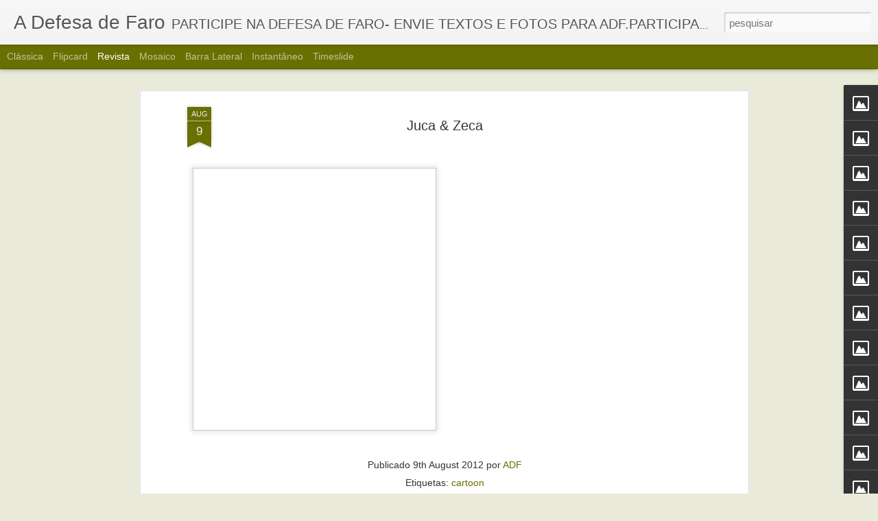

--- FILE ---
content_type: text/javascript; charset=UTF-8
request_url: http://adefesadefaro.blogspot.com/?v=0&action=initial&widgetId=Image28&responseType=js&xssi_token=AOuZoY4o0QfNv-cnAsEvhlewbBObb3s-Xw%3A1768602744461
body_size: 476
content:
try {
_WidgetManager._HandleControllerResult('Image28', 'initial',{'title': 'DIOCESE DO ALGARVE', 'width': 73, 'height': 73, 'sourceUrl': 'https://blogger.googleusercontent.com/img/b/R29vZ2xl/AVvXsEjI1MD898wAWnnGdTcfWrGiUYVsFR0kbJTGrKmnczvktWjuZbyFQWOM9shKnPmiF1jtHVKDS-ktHzAd8oNgRqSyWM4YlVFYQzKpyw7OKGF9uLPH4awuZb3r0GiTGueqZ-10qzsQ/s187/Diocese_algarve_logo_bigger.bmp', 'caption': 'clicar na imagem para entrar no site', 'link': 'http://www.diocese-algarve.pt/site/index.php', 'shrinkToFit': false, 'sectionWidth': 187});
} catch (e) {
  if (typeof log != 'undefined') {
    log('HandleControllerResult failed: ' + e);
  }
}


--- FILE ---
content_type: text/javascript; charset=UTF-8
request_url: http://adefesadefaro.blogspot.com/?v=0&action=initial&widgetId=Image5&responseType=js&xssi_token=AOuZoY4o0QfNv-cnAsEvhlewbBObb3s-Xw%3A1768602744461
body_size: 504
content:
try {
_WidgetManager._HandleControllerResult('Image5', 'initial',{'title': 'TEATRO LETHES (Baixa de Faro)', 'width': 187, 'height': 132, 'sourceUrl': 'https://blogger.googleusercontent.com/img/b/R29vZ2xl/AVvXsEix-Z3Y5cfmKp17ldPuuAbXTVSCnsIO6sk_gRe6_MwQmZ5YS9blp2sea_9ooz_axiDbL1eHrDAsUktjCgjf2OuFDTaumFh8utI3OcGc_RrBxlBLuGlkE8jFILoWe6rnb0TWKzOc/s187/lethes111.jpg', 'caption': 'clicar na imagem para ver programa\xe7\xe3o', 'link': 'http://www.teatromunicipaldefaro.pt/teatro/teatrolethes/default.asp?espaco\x3d2', 'shrinkToFit': false, 'sectionWidth': 187});
} catch (e) {
  if (typeof log != 'undefined') {
    log('HandleControllerResult failed: ' + e);
  }
}


--- FILE ---
content_type: text/javascript; charset=UTF-8
request_url: http://adefesadefaro.blogspot.com/?v=0&action=initial&widgetId=Image39&responseType=js&xssi_token=AOuZoY4o0QfNv-cnAsEvhlewbBObb3s-Xw%3A1768602744461
body_size: 305
content:
try {
_WidgetManager._HandleControllerResult('Image39', 'initial',{'title': '', 'width': 187, 'height': 124, 'sourceUrl': 'http://4.bp.blogspot.com/_DrXi-MpuS1c/S5geZNuFEuI/AAAAAAAAE-Q/AxYvGM0PtGA/S187/Bandeira+Faro2.jpg', 'caption': '', 'link': '', 'shrinkToFit': false, 'sectionWidth': 187});
} catch (e) {
  if (typeof log != 'undefined') {
    log('HandleControllerResult failed: ' + e);
  }
}


--- FILE ---
content_type: text/javascript; charset=UTF-8
request_url: http://adefesadefaro.blogspot.com/?v=0&action=initial&widgetId=Image24&responseType=js&xssi_token=AOuZoY4o0QfNv-cnAsEvhlewbBObb3s-Xw%3A1768602744461
body_size: 348
content:
try {
_WidgetManager._HandleControllerResult('Image24', 'initial',{'title': 'Universidade do Algarve', 'width': 187, 'height': 134, 'sourceUrl': 'http://4.bp.blogspot.com/_DrXi-MpuS1c/Swj-pL_dW0I/AAAAAAAAD3M/yPMT-cvUqXE/S187/ualg+logotipo.bmp', 'caption': 'clicar na imagem para entrar no site', 'link': 'http://www.ualg.pt/', 'shrinkToFit': false, 'sectionWidth': 187});
} catch (e) {
  if (typeof log != 'undefined') {
    log('HandleControllerResult failed: ' + e);
  }
}


--- FILE ---
content_type: text/javascript; charset=UTF-8
request_url: http://adefesadefaro.blogspot.com/?v=0&action=initial&widgetId=Image45&responseType=js&xssi_token=AOuZoY4o0QfNv-cnAsEvhlewbBObb3s-Xw%3A1768602744461
body_size: 469
content:
try {
_WidgetManager._HandleControllerResult('Image45', 'initial',{'title': 'Hospital de Faro', 'width': 160, 'height': 80, 'sourceUrl': 'https://blogger.googleusercontent.com/img/b/R29vZ2xl/AVvXsEg3ohMSSKBF-ibIk9ROZx0YuqKZyXMCnsTiRAw_o9-x4WgG0AHtZc3csv60yQu8hbcr9p2VJM-jfqOLE7MuTmBc0boxu36tDWEBF13BqZnrZYcT0jYenPTTF2rkYw0_IaW7fYBfdA/s187/h1.jpg', 'caption': 'clicar na imagem para entrar no site', 'link': 'http://www.hdfaro.min-saude.pt/site/index.php', 'shrinkToFit': false, 'sectionWidth': 187});
} catch (e) {
  if (typeof log != 'undefined') {
    log('HandleControllerResult failed: ' + e);
  }
}


--- FILE ---
content_type: text/javascript; charset=UTF-8
request_url: http://adefesadefaro.blogspot.com/?v=0&action=initial&widgetId=Image19&responseType=js&xssi_token=AOuZoY4o0QfNv-cnAsEvhlewbBObb3s-Xw%3A1768602744461
body_size: 351
content:
try {
_WidgetManager._HandleControllerResult('Image19', 'initial',{'title': 'P\xe1tio B@r', 'width': 187, 'height': 55, 'sourceUrl': 'http://4.bp.blogspot.com/_DrXi-MpuS1c/SthGownmLDI/AAAAAAAADmE/SBsfzQVonTs/S187/patio+bar.jpg', 'caption': 'para ver programa\xe7\xe3o clicar na imagem', 'link': 'http://opatiobarfaro.blogspot.com/', 'shrinkToFit': false, 'sectionWidth': 187});
} catch (e) {
  if (typeof log != 'undefined') {
    log('HandleControllerResult failed: ' + e);
  }
}


--- FILE ---
content_type: text/javascript; charset=UTF-8
request_url: http://adefesadefaro.blogspot.com/?v=0&action=initial&widgetId=Image2&responseType=js&xssi_token=AOuZoY4o0QfNv-cnAsEvhlewbBObb3s-Xw%3A1768602744461
body_size: 283
content:
try {
_WidgetManager._HandleControllerResult('Image2', 'initial',{'title': '', 'width': 660, 'height': 370, 'sourceUrl': 'http://photos1.blogger.com/x/blogger2/3387/2755/660/z/618100/gse_multipart19153.jpg', 'caption': '', 'link': '', 'shrinkToFit': true, 'sectionWidth': 660});
} catch (e) {
  if (typeof log != 'undefined') {
    log('HandleControllerResult failed: ' + e);
  }
}


--- FILE ---
content_type: text/javascript; charset=UTF-8
request_url: http://adefesadefaro.blogspot.com/?v=0&action=initial&widgetId=Image25&responseType=js&xssi_token=AOuZoY4o0QfNv-cnAsEvhlewbBObb3s-Xw%3A1768602744461
body_size: 351
content:
try {
_WidgetManager._HandleControllerResult('Image25', 'initial',{'title': 'CCDR - Algarve', 'width': 187, 'height': 99, 'sourceUrl': 'http://4.bp.blogspot.com/_DrXi-MpuS1c/Swz-5N3FC6I/AAAAAAAAD40/W5wESoda-MY/S187/ccdr+alg.bmp', 'caption': 'clicar na imagem para entrar no site', 'link': 'http://www.ccdr-alg.pt/ccdr/index.php', 'shrinkToFit': false, 'sectionWidth': 187});
} catch (e) {
  if (typeof log != 'undefined') {
    log('HandleControllerResult failed: ' + e);
  }
}


--- FILE ---
content_type: text/javascript; charset=UTF-8
request_url: http://adefesadefaro.blogspot.com/?v=0&action=initial&widgetId=Image15&responseType=js&xssi_token=AOuZoY4o0QfNv-cnAsEvhlewbBObb3s-Xw%3A1768602744461
body_size: 372
content:
try {
_WidgetManager._HandleControllerResult('Image15', 'initial',{'title': 'ARTADENTRO arte contempor\xe2nea', 'width': 187, 'height': 86, 'sourceUrl': 'http://4.bp.blogspot.com/_DrXi-MpuS1c/Svgei7y29JI/AAAAAAAADw8/5Q22U9xCsyY/S187/isabel+baiona.jpg', 'caption': 'Pr\xf3xima exposi\xe7\xe3o - Isabel Baraona', 'link': 'http://www.artadentro.com/', 'shrinkToFit': false, 'sectionWidth': 187});
} catch (e) {
  if (typeof log != 'undefined') {
    log('HandleControllerResult failed: ' + e);
  }
}


--- FILE ---
content_type: text/javascript; charset=UTF-8
request_url: http://adefesadefaro.blogspot.com/?v=0&action=initial&widgetId=Image27&responseType=js&xssi_token=AOuZoY4o0QfNv-cnAsEvhlewbBObb3s-Xw%3A1768602744461
body_size: 363
content:
try {
_WidgetManager._HandleControllerResult('Image27', 'initial',{'title': 'Faro Cidade poss\xedvel - Viegas Gomes', 'width': 117, 'height': 187, 'sourceUrl': 'http://4.bp.blogspot.com/_DrXi-MpuS1c/S_ox5kxFVBI/AAAAAAAAFuk/xV1zmnc1ACI/S187/faro+cidade+possivel+capa1.jpg', 'caption': '\xe0 venda nas melhores livrarias de Faro', 'link': '', 'shrinkToFit': false, 'sectionWidth': 187});
} catch (e) {
  if (typeof log != 'undefined') {
    log('HandleControllerResult failed: ' + e);
  }
}


--- FILE ---
content_type: text/javascript; charset=UTF-8
request_url: http://adefesadefaro.blogspot.com/?v=0&action=initial&widgetId=Image18&responseType=js&xssi_token=AOuZoY4o0QfNv-cnAsEvhlewbBObb3s-Xw%3A1768602744461
body_size: 457
content:
try {
_WidgetManager._HandleControllerResult('Image18', 'initial',{'title': 'Os Artistas', 'width': 187, 'height': 162, 'sourceUrl': 'https://blogger.googleusercontent.com/img/b/R29vZ2xl/AVvXsEhYBtpXHMqvIulfcQFQqoU1KB5CigCTotDQWvnpI5EkSmoOfO-BlQGHQu1Q6urSPeGEXY4frETXd_l4PduK06rfC99tcxMW4Cq3VZiinipukKdnTagEffWohQC53VHX546Chsvgnw/s187/artistas.jpg', 'caption': 'clicar na imagem para ver programa\xe7\xe3o', 'link': 'http://artistasfaro.blogspot.com/', 'shrinkToFit': false, 'sectionWidth': 187});
} catch (e) {
  if (typeof log != 'undefined') {
    log('HandleControllerResult failed: ' + e);
  }
}


--- FILE ---
content_type: text/javascript; charset=UTF-8
request_url: http://adefesadefaro.blogspot.com/?v=0&action=initial&widgetId=Image34&responseType=js&xssi_token=AOuZoY4o0QfNv-cnAsEvhlewbBObb3s-Xw%3A1768602744461
body_size: 345
content:
try {
_WidgetManager._HandleControllerResult('Image34', 'initial',{'title': 'Natura Algarve', 'width': 187, 'height': 65, 'sourceUrl': 'http://2.bp.blogspot.com/_DrXi-MpuS1c/S2wvYAGnrNI/AAAAAAAAEnY/-yLAmGd5WeU/S187/natura+mar.jpg', 'caption': 'clicar na imagem para entrar no site', 'link': 'http://www.natura-algarve.com/', 'shrinkToFit': false, 'sectionWidth': 187});
} catch (e) {
  if (typeof log != 'undefined') {
    log('HandleControllerResult failed: ' + e);
  }
}


--- FILE ---
content_type: text/javascript; charset=UTF-8
request_url: http://adefesadefaro.blogspot.com/?v=0&action=initial&widgetId=Image28&responseType=js&xssi_token=AOuZoY4o0QfNv-cnAsEvhlewbBObb3s-Xw%3A1768602744461
body_size: 476
content:
try {
_WidgetManager._HandleControllerResult('Image28', 'initial',{'title': 'DIOCESE DO ALGARVE', 'width': 73, 'height': 73, 'sourceUrl': 'https://blogger.googleusercontent.com/img/b/R29vZ2xl/AVvXsEjI1MD898wAWnnGdTcfWrGiUYVsFR0kbJTGrKmnczvktWjuZbyFQWOM9shKnPmiF1jtHVKDS-ktHzAd8oNgRqSyWM4YlVFYQzKpyw7OKGF9uLPH4awuZb3r0GiTGueqZ-10qzsQ/s187/Diocese_algarve_logo_bigger.bmp', 'caption': 'clicar na imagem para entrar no site', 'link': 'http://www.diocese-algarve.pt/site/index.php', 'shrinkToFit': false, 'sectionWidth': 187});
} catch (e) {
  if (typeof log != 'undefined') {
    log('HandleControllerResult failed: ' + e);
  }
}


--- FILE ---
content_type: text/javascript; charset=UTF-8
request_url: http://adefesadefaro.blogspot.com/?v=0&action=initial&widgetId=Image30&responseType=js&xssi_token=AOuZoY4o0QfNv-cnAsEvhlewbBObb3s-Xw%3A1768602744461
body_size: 447
content:
try {
_WidgetManager._HandleControllerResult('Image30', 'initial',{'title': 'COLUMBUS - LOUNGE BAR', 'width': 187, 'height': 135, 'sourceUrl': 'https://blogger.googleusercontent.com/img/b/R29vZ2xl/AVvXsEiraeC3LWcqAZGVzoIZTo3Dt8u1l26UykTcS6e3G7PwTir-zB-aRMFmq8PImhmEPJakLY3IyoPcuI52wnfBu31cSMKHtQYsWNIZkw0O3lng4yQkQYsnap-mYOO9AtQ8uis78nrr/s187/columbus.jpg', 'caption': 'BAIXA DE FARO', 'link': 'http://www.barcolumbus.com/', 'shrinkToFit': false, 'sectionWidth': 187});
} catch (e) {
  if (typeof log != 'undefined') {
    log('HandleControllerResult failed: ' + e);
  }
}


--- FILE ---
content_type: text/javascript; charset=UTF-8
request_url: http://adefesadefaro.blogspot.com/?v=0&action=initial&widgetId=Image23&responseType=js&xssi_token=AOuZoY4o0QfNv-cnAsEvhlewbBObb3s-Xw%3A1768602744461
body_size: 361
content:
try {
_WidgetManager._HandleControllerResult('Image23', 'initial',{'title': 'Polis Litoral -  Ria Formosa', 'width': 187, 'height': 167, 'sourceUrl': 'http://4.bp.blogspot.com/_DrXi-MpuS1c/SwPOzASuETI/AAAAAAAAD1M/iu4iAblUxa4/S187/polis+ria+formosa+logo.jpg', 'caption': 'clicar na imagem para ver o site', 'link': 'http://www.polislitoralriaformosa.pt/', 'shrinkToFit': false, 'sectionWidth': 187});
} catch (e) {
  if (typeof log != 'undefined') {
    log('HandleControllerResult failed: ' + e);
  }
}


--- FILE ---
content_type: text/javascript; charset=UTF-8
request_url: http://adefesadefaro.blogspot.com/?v=0&action=initial&widgetId=Image31&responseType=js&xssi_token=AOuZoY4o0QfNv-cnAsEvhlewbBObb3s-Xw%3A1768602744461
body_size: 343
content:
try {
_WidgetManager._HandleControllerResult('Image31', 'initial',{'title': 'Live Music', 'width': 187, 'height': 95, 'sourceUrl': 'http://3.bp.blogspot.com/_DrXi-MpuS1c/S1Lzs00fTcI/AAAAAAAAEdo/EKwNcXPZ1DY/S187/live+music.JPG', 'caption': 'clicar na imagem para ver programa', 'link': 'http://www.livemusic.pt/', 'shrinkToFit': false, 'sectionWidth': 187});
} catch (e) {
  if (typeof log != 'undefined') {
    log('HandleControllerResult failed: ' + e);
  }
}


--- FILE ---
content_type: text/javascript; charset=UTF-8
request_url: http://adefesadefaro.blogspot.com/?v=0&action=initial&widgetId=Image34&responseType=js&xssi_token=AOuZoY4o0QfNv-cnAsEvhlewbBObb3s-Xw%3A1768602744461
body_size: 345
content:
try {
_WidgetManager._HandleControllerResult('Image34', 'initial',{'title': 'Natura Algarve', 'width': 187, 'height': 65, 'sourceUrl': 'http://2.bp.blogspot.com/_DrXi-MpuS1c/S2wvYAGnrNI/AAAAAAAAEnY/-yLAmGd5WeU/S187/natura+mar.jpg', 'caption': 'clicar na imagem para entrar no site', 'link': 'http://www.natura-algarve.com/', 'shrinkToFit': false, 'sectionWidth': 187});
} catch (e) {
  if (typeof log != 'undefined') {
    log('HandleControllerResult failed: ' + e);
  }
}


--- FILE ---
content_type: text/javascript; charset=UTF-8
request_url: http://adefesadefaro.blogspot.com/?v=0&action=initial&widgetId=Image20&responseType=js&xssi_token=AOuZoY4o0QfNv-cnAsEvhlewbBObb3s-Xw%3A1768602744461
body_size: 369
content:
try {
_WidgetManager._HandleControllerResult('Image20', 'initial',{'title': 'C\xe2mara Municipal de Faro', 'width': 187, 'height': 187, 'sourceUrl': 'http://4.bp.blogspot.com/_DrXi-MpuS1c/SuYWKxnImhI/AAAAAAAADp8/LPzG7rKnbRk/S187/logo+cmf.bmp', 'caption': 'clicar na imagem para entrar no site', 'link': 'http://www.cm-faro.pt/portal_autarquico/faro/v_pt-PT', 'shrinkToFit': false, 'sectionWidth': 187});
} catch (e) {
  if (typeof log != 'undefined') {
    log('HandleControllerResult failed: ' + e);
  }
}


--- FILE ---
content_type: text/javascript; charset=UTF-8
request_url: http://adefesadefaro.blogspot.com/?v=0&action=initial&widgetId=Image8&responseType=js&xssi_token=AOuZoY4o0QfNv-cnAsEvhlewbBObb3s-Xw%3A1768602744461
body_size: 387
content:
try {
_WidgetManager._HandleControllerResult('Image8', 'initial',{'title': 'Centro Ci\xeancia Viva do Algarve ( Baixa de Faro)', 'width': 187, 'height': 68, 'sourceUrl': 'http://3.bp.blogspot.com/_DrXi-MpuS1c/SkoOp1dLisI/AAAAAAAACxQ/TbVEYtkXeCc/S187/centro+ciencia+viva+faro112.jpg', 'caption': 'clicar na imagem para ver programa\xe7\xe3o', 'link': 'http://www.ccvalg.pt/', 'shrinkToFit': false, 'sectionWidth': 187});
} catch (e) {
  if (typeof log != 'undefined') {
    log('HandleControllerResult failed: ' + e);
  }
}


--- FILE ---
content_type: text/javascript; charset=UTF-8
request_url: http://adefesadefaro.blogspot.com/?v=0&action=initial&widgetId=Image11&responseType=js&xssi_token=AOuZoY4o0QfNv-cnAsEvhlewbBObb3s-Xw%3A1768602744461
body_size: 349
content:
try {
_WidgetManager._HandleControllerResult('Image11', 'initial',{'title': 'Moto Malta Faro', 'width': 161, 'height': 187, 'sourceUrl': 'http://1.bp.blogspot.com/_DrXi-MpuS1c/SwPOUxkQCNI/AAAAAAAAD1E/C2u3T2TgptM/S187/moto+malta+logo.jpg', 'caption': 'clicar na imagem para ver o site', 'link': 'http://www.motomaltafaro.org/', 'shrinkToFit': false, 'sectionWidth': 187});
} catch (e) {
  if (typeof log != 'undefined') {
    log('HandleControllerResult failed: ' + e);
  }
}


--- FILE ---
content_type: text/javascript; charset=UTF-8
request_url: http://adefesadefaro.blogspot.com/?v=0&action=initial&widgetId=Image2&responseType=js&xssi_token=AOuZoY4o0QfNv-cnAsEvhlewbBObb3s-Xw%3A1768602744461
body_size: 283
content:
try {
_WidgetManager._HandleControllerResult('Image2', 'initial',{'title': '', 'width': 660, 'height': 370, 'sourceUrl': 'http://photos1.blogger.com/x/blogger2/3387/2755/660/z/618100/gse_multipart19153.jpg', 'caption': '', 'link': '', 'shrinkToFit': true, 'sectionWidth': 660});
} catch (e) {
  if (typeof log != 'undefined') {
    log('HandleControllerResult failed: ' + e);
  }
}


--- FILE ---
content_type: text/javascript; charset=UTF-8
request_url: http://adefesadefaro.blogspot.com/?v=0&action=initial&widgetId=Image23&responseType=js&xssi_token=AOuZoY4o0QfNv-cnAsEvhlewbBObb3s-Xw%3A1768602744461
body_size: 361
content:
try {
_WidgetManager._HandleControllerResult('Image23', 'initial',{'title': 'Polis Litoral -  Ria Formosa', 'width': 187, 'height': 167, 'sourceUrl': 'http://4.bp.blogspot.com/_DrXi-MpuS1c/SwPOzASuETI/AAAAAAAAD1M/iu4iAblUxa4/S187/polis+ria+formosa+logo.jpg', 'caption': 'clicar na imagem para ver o site', 'link': 'http://www.polislitoralriaformosa.pt/', 'shrinkToFit': false, 'sectionWidth': 187});
} catch (e) {
  if (typeof log != 'undefined') {
    log('HandleControllerResult failed: ' + e);
  }
}
